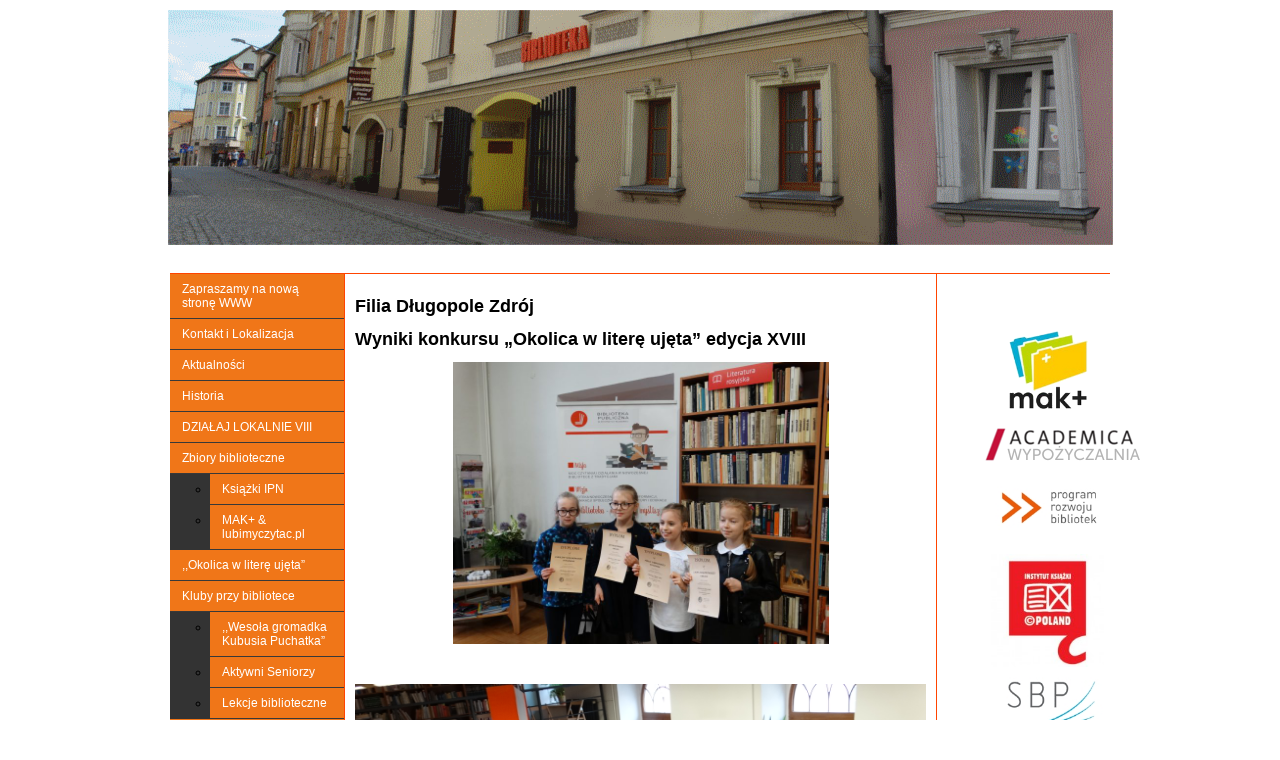

--- FILE ---
content_type: text/html; charset=UTF-8
request_url: http://biblioteka.bystrzyca.pl/category/filia-dlugopole-zdroj/
body_size: 13158
content:
<!DOCTYPE html PUBLIC "-//W3C//DTD XHTML 1.0 Transitional//EN"
		"http://www.w3.org/TR/xhtml1/DTD/xhtml1-transitional.dtd">
<html xmlns="http://www.w3.org/1999/xhtml" lang="pl-PL">
	<head>
		<title>Biblioteka Publiczna Miasta i Gminy Bystrzyca Kłodzka | Filia Długopole Zdrój</title>
		<meta http-equiv="content-type" content="text/html; charset=UTF-8" />
		<link rel="stylesheet" href="http://biblioteka.bystrzyca.pl/wp-content/themes/biblioteka/style.css">


<!-- MapPress Easy Google Maps Wersja:2.54.6 (http://www.mappresspro.com/mappress) -->
<script type='text/javascript'>mapp = window.mapp || {}; mapp.data = [];</script>
<link rel='dns-prefetch' href='//s.w.org' />
<link rel="alternate" type="application/rss+xml" title="Biblioteka Publiczna Miasta i Gminy Bystrzyca Kłodzka &raquo; Kanał z wpisami zaszufladkowanymi do kategorii Filia Długopole Zdrój" href="http://biblioteka.bystrzyca.pl/category/filia-dlugopole-zdroj/feed/" />
		<script type="text/javascript">
			window._wpemojiSettings = {"baseUrl":"https:\/\/s.w.org\/images\/core\/emoji\/12.0.0-1\/72x72\/","ext":".png","svgUrl":"https:\/\/s.w.org\/images\/core\/emoji\/12.0.0-1\/svg\/","svgExt":".svg","source":{"concatemoji":"http:\/\/biblioteka.bystrzyca.pl\/wp-includes\/js\/wp-emoji-release.min.js?ver=5.4.18"}};
			/*! This file is auto-generated */
			!function(e,a,t){var n,r,o,i=a.createElement("canvas"),p=i.getContext&&i.getContext("2d");function s(e,t){var a=String.fromCharCode;p.clearRect(0,0,i.width,i.height),p.fillText(a.apply(this,e),0,0);e=i.toDataURL();return p.clearRect(0,0,i.width,i.height),p.fillText(a.apply(this,t),0,0),e===i.toDataURL()}function c(e){var t=a.createElement("script");t.src=e,t.defer=t.type="text/javascript",a.getElementsByTagName("head")[0].appendChild(t)}for(o=Array("flag","emoji"),t.supports={everything:!0,everythingExceptFlag:!0},r=0;r<o.length;r++)t.supports[o[r]]=function(e){if(!p||!p.fillText)return!1;switch(p.textBaseline="top",p.font="600 32px Arial",e){case"flag":return s([127987,65039,8205,9895,65039],[127987,65039,8203,9895,65039])?!1:!s([55356,56826,55356,56819],[55356,56826,8203,55356,56819])&&!s([55356,57332,56128,56423,56128,56418,56128,56421,56128,56430,56128,56423,56128,56447],[55356,57332,8203,56128,56423,8203,56128,56418,8203,56128,56421,8203,56128,56430,8203,56128,56423,8203,56128,56447]);case"emoji":return!s([55357,56424,55356,57342,8205,55358,56605,8205,55357,56424,55356,57340],[55357,56424,55356,57342,8203,55358,56605,8203,55357,56424,55356,57340])}return!1}(o[r]),t.supports.everything=t.supports.everything&&t.supports[o[r]],"flag"!==o[r]&&(t.supports.everythingExceptFlag=t.supports.everythingExceptFlag&&t.supports[o[r]]);t.supports.everythingExceptFlag=t.supports.everythingExceptFlag&&!t.supports.flag,t.DOMReady=!1,t.readyCallback=function(){t.DOMReady=!0},t.supports.everything||(n=function(){t.readyCallback()},a.addEventListener?(a.addEventListener("DOMContentLoaded",n,!1),e.addEventListener("load",n,!1)):(e.attachEvent("onload",n),a.attachEvent("onreadystatechange",function(){"complete"===a.readyState&&t.readyCallback()})),(n=t.source||{}).concatemoji?c(n.concatemoji):n.wpemoji&&n.twemoji&&(c(n.twemoji),c(n.wpemoji)))}(window,document,window._wpemojiSettings);
		</script>
		<style type="text/css">
img.wp-smiley,
img.emoji {
	display: inline !important;
	border: none !important;
	box-shadow: none !important;
	height: 1em !important;
	width: 1em !important;
	margin: 0 .07em !important;
	vertical-align: -0.1em !important;
	background: none !important;
	padding: 0 !important;
}
</style>
	<link rel='stylesheet' id='wp-block-library-css'  href='http://biblioteka.bystrzyca.pl/wp-includes/css/dist/block-library/style.min.css?ver=5.4.18' type='text/css' media='all' />
<link rel='stylesheet' id='contact-form-7-css'  href='http://biblioteka.bystrzyca.pl/wp-content/plugins/contact-form-7/includes/css/styles.css?ver=5.1.7' type='text/css' media='all' />
<link rel='stylesheet' id='mappress-leaflet-css'  href='http://biblioteka.bystrzyca.pl/wp-content/plugins/mappress-google-maps-for-wordpress/css/leaflet/leaflet.css?ver=1.4.0' type='text/css' media='all' />
<link rel='stylesheet' id='mappress-css'  href='http://biblioteka.bystrzyca.pl/wp-content/plugins/mappress-google-maps-for-wordpress/css/mappress.css?ver=2.54.6' type='text/css' media='all' />
<link rel='stylesheet' id='wp-pagenavi-css'  href='http://biblioteka.bystrzyca.pl/wp-content/plugins/wp-pagenavi/pagenavi-css.css?ver=2.70' type='text/css' media='all' />
<link rel='stylesheet' id='wtcStyleSheets-css'  href='http://biblioteka.bystrzyca.pl/wp-content/plugins/traffic-counter-widget/wtc-styles.css?ver=5.4.18' type='text/css' media='all' />
<script type='text/javascript' src='http://biblioteka.bystrzyca.pl/wp-content/plugins/traffic-counter-widget/wp-wtc-ajax.js?ver=5.4.18'></script>
<script type='text/javascript' src='http://biblioteka.bystrzyca.pl/wp-includes/js/jquery/jquery.js?ver=1.12.4-wp'></script>
<script type='text/javascript' src='http://biblioteka.bystrzyca.pl/wp-includes/js/jquery/jquery-migrate.min.js?ver=1.4.1'></script>
<script type='text/javascript'>
/* <![CDATA[ */
var xyz_lbx_ajax_object = {"ajax_url":"http:\/\/biblioteka.bystrzyca.pl\/wp-admin\/admin-ajax.php","ispage":"0","ispost":"0","ishome":"0"};
/* ]]> */
</script>
<script type='text/javascript' src='http://biblioteka.bystrzyca.pl/wp-content/plugins/lightbox-pop/lbx_request.js?ver=5.4.18'></script>
<link rel='https://api.w.org/' href='http://biblioteka.bystrzyca.pl/wp-json/' />
<link rel="EditURI" type="application/rsd+xml" title="RSD" href="http://biblioteka.bystrzyca.pl/xmlrpc.php?rsd" />
<link rel="wlwmanifest" type="application/wlwmanifest+xml" href="http://biblioteka.bystrzyca.pl/wp-includes/wlwmanifest.xml" /> 
<meta name="generator" content="WordPress 5.4.18" />
<!-- FAVHERO FAVICON START --><!-- For iPad with high-resolution Retina display running iOS ≥ 7: --><link rel="apple-touch-icon-precomposed" sizes="152x152" href="http://biblioteka.bystrzyca.pl/wp-content/uploads/2017/10/favicon-152.png"><!-- Standard: --><link rel="icon" sizes="152x152" href="http://biblioteka.bystrzyca.pl/wp-content/uploads/2017/10/favicon-152.png"><meta name="msapplication-TileColor" content="#FFFFFF"><meta name="msapplication-TileImage" content="http://biblioteka.bystrzyca.pl/wp-content/uploads/2017/10/favicon-144.png"><!-- For iPad with high-resolution Retina display running iOS ≤ 6: --><link rel="apple-touch-icon-precomposed" sizes="144x144" href="http://biblioteka.bystrzyca.pl/wp-content/uploads/2017/10/favicon-144.png"><!-- For iPhone with high-resolution Retina display running iOS ≥ 7: --><link rel="apple-touch-icon-precomposed" sizes="120x120" href="http://biblioteka.bystrzyca.pl/wp-content/uploads/2017/10/favicon-120.png"><!-- For first- and second-generation iPad: --><link rel="apple-touch-icon-precomposed" sizes="72x72" href="http://biblioteka.bystrzyca.pl/wp-content/uploads/2017/10/favicon-72.png"><!-- For non-Retina iPhone, iPod Touch, and Android 2.1+ devices: --><link rel="apple-touch-icon-precomposed" href="http://biblioteka.bystrzyca.pl/wp-content/uploads/2017/10/favicon-57.png"><!-- FAVHERO FAVICON END -->
	<link rel="stylesheet" type="text/css" href="http://biblioteka.bystrzyca.pl/wp-content/plugins/jquery-vertical-mega-menu/css/dcverticalmegamenu.css" media="screen" /><!-- <meta name="NextGEN" version="3.3.5" /> -->
<style type="text/css" id="custom-background-css">
body.custom-background { background-color: #ffffff; background-image: url("http://biblioteka.bystrzyca.pl/wp-content/uploads/2014/11/tło-na-biblio.png"); background-position: left top; background-size: auto; background-repeat: repeat-y; background-attachment: scroll; }
</style>
	<link rel="icon" href="http://biblioteka.bystrzyca.pl/wp-content/uploads/2014/06/nowe-logo-ok-150x150.jpg" sizes="32x32" />
<link rel="icon" href="http://biblioteka.bystrzyca.pl/wp-content/uploads/2014/06/nowe-logo-ok-e1402048350528.jpg" sizes="192x192" />
<link rel="apple-touch-icon" href="http://biblioteka.bystrzyca.pl/wp-content/uploads/2014/06/nowe-logo-ok-e1402048350528.jpg" />
<meta name="msapplication-TileImage" content="http://biblioteka.bystrzyca.pl/wp-content/uploads/2014/06/nowe-logo-ok-e1402048350528.jpg" />

	<link rel='stylesheet' id='ngg_trigger_buttons-css'  href='http://biblioteka.bystrzyca.pl/wp-content/plugins/nextgen-gallery/products/photocrati_nextgen/modules/nextgen_gallery_display/static/trigger_buttons.css?ver=3.3.5' type='text/css' media='all' />
<link rel='stylesheet' id='shutter-0-css'  href='http://biblioteka.bystrzyca.pl/wp-content/plugins/nextgen-gallery/products/photocrati_nextgen/modules/lightbox/static/shutter/shutter.css?ver=3.3.5' type='text/css' media='all' />
<link rel='stylesheet' id='fontawesome_v4_shim_style-css'  href='https://use.fontawesome.com/releases/v5.3.1/css/v4-shims.css?ver=5.4.18' type='text/css' media='all' />
<link rel='stylesheet' id='fontawesome-css'  href='https://use.fontawesome.com/releases/v5.3.1/css/all.css?ver=5.4.18' type='text/css' media='all' />
<link rel='stylesheet' id='nextgen_basic_thumbnails_style-css'  href='http://biblioteka.bystrzyca.pl/wp-content/plugins/nextgen-gallery/products/photocrati_nextgen/modules/nextgen_basic_gallery/static/thumbnails/nextgen_basic_thumbnails.css?ver=3.3.5' type='text/css' media='all' />
<link rel='stylesheet' id='nextgen_pagination_style-css'  href='http://biblioteka.bystrzyca.pl/wp-content/plugins/nextgen-gallery/products/photocrati_nextgen/modules/nextgen_pagination/static/style.css?ver=3.3.5' type='text/css' media='all' />
<link rel='stylesheet' id='nextgen_widgets_style-css'  href='http://biblioteka.bystrzyca.pl/wp-content/plugins/nextgen-gallery/products/photocrati_nextgen/modules/widget/static/widgets.css?ver=3.3.5' type='text/css' media='all' />
<link rel='stylesheet' id='nggallery-css'  href='http://biblioteka.bystrzyca.pl/wp-content/ngg_styles/nggallery.css?ver=3.3.5' type='text/css' media='all' />
</head>
	<body>
		<div id="main">
			<div id="top">
				<img src="http://biblioteka.bystrzyca.pl/wp-content/uploads/2014/07/ost-oficj-gif-na-str-bibli-v3.0-28-07-2014.gif" height="235" width="945" alt="" />
			</div>

<br><center></center></br>

			<div id="content">
				<hr class="top" />
				<div id="leftsidebar">
			

					<div class="menu"><ul id="menu-menu-glowne" class="menu"><li id="menu-item-6519" class="menu-item menu-item-type-custom menu-item-object-custom menu-item-6519"><a href="https://bibliotekabystrzyca.pl/">Zapraszamy na nową stronę WWW</a></li>
<li id="menu-item-15" class="menu-item menu-item-type-post_type menu-item-object-page menu-item-home menu-item-15"><a href="http://biblioteka.bystrzyca.pl/dzialalnosc/">Kontakt i Lokalizacja</a></li>
<li id="menu-item-116" class="menu-item menu-item-type-taxonomy menu-item-object-category menu-item-116"><a href="http://biblioteka.bystrzyca.pl/category/aktualnosci/">Aktualności</a></li>
<li id="menu-item-435" class="menu-item menu-item-type-post_type menu-item-object-page menu-item-435"><a href="http://biblioteka.bystrzyca.pl/historia/">Historia</a></li>
<li id="menu-item-1851" class="menu-item menu-item-type-post_type menu-item-object-page menu-item-1851"><a href="http://biblioteka.bystrzyca.pl/dzialaj-lokalnie-viii/">DZIAŁAJ LOKALNIE VIII</a></li>
<li id="menu-item-23" class="menu-item menu-item-type-post_type menu-item-object-page menu-item-has-children menu-item-23"><a href="http://biblioteka.bystrzyca.pl/zbiory-biblioteczne/">Zbiory biblioteczne</a>
<ul class="sub-menu">
	<li id="menu-item-432" class="menu-item menu-item-type-taxonomy menu-item-object-category menu-item-432"><a href="http://biblioteka.bystrzyca.pl/category/ksiazki-ipn/">Książki IPN</a></li>
	<li id="menu-item-1876" class="menu-item menu-item-type-post_type menu-item-object-page menu-item-1876"><a href="http://biblioteka.bystrzyca.pl/mak-lubimyczytac-pl/">MAK+ &#038; lubimyczytac.pl</a></li>
</ul>
</li>
<li id="menu-item-83" class="menu-item menu-item-type-taxonomy menu-item-object-category menu-item-83"><a href="http://biblioteka.bystrzyca.pl/category/okolica-w-litere-ujeta/">,,Okolica w literę ujęta&#8221;</a></li>
<li id="menu-item-27" class="menu-item menu-item-type-post_type menu-item-object-page current_page_parent menu-item-has-children menu-item-27"><a href="http://biblioteka.bystrzyca.pl/kluby-przy-bibliotece/">Kluby przy bibliotece</a>
<ul class="sub-menu">
	<li id="menu-item-439" class="menu-item menu-item-type-taxonomy menu-item-object-category menu-item-439"><a href="http://biblioteka.bystrzyca.pl/category/wesola-gromadka-kubusia-puchatka/">,,Wesoła gromadka Kubusia Puchatka&#8221;</a></li>
	<li id="menu-item-446" class="menu-item menu-item-type-taxonomy menu-item-object-category menu-item-446"><a href="http://biblioteka.bystrzyca.pl/category/aktywni-seniorzy-czytelnicy/">Aktywni Seniorzy</a></li>
	<li id="menu-item-33" class="menu-item menu-item-type-post_type menu-item-object-page menu-item-33"><a href="http://biblioteka.bystrzyca.pl/lekcje-biblioteczne/">Lekcje biblioteczne</a></li>
</ul>
</li>
<li id="menu-item-41" class="menu-item menu-item-type-post_type menu-item-object-page menu-item-has-children menu-item-41"><a href="http://biblioteka.bystrzyca.pl/uslugi-introligatorskie/">Usługi Introligatorskie</a>
<ul class="sub-menu">
	<li id="menu-item-1141" class="menu-item menu-item-type-post_type menu-item-object-page menu-item-1141"><a href="http://biblioteka.bystrzyca.pl/inne-oferty/">Inne Oferty</a></li>
</ul>
</li>
<li id="menu-item-5852" class="menu-item menu-item-type-post_type menu-item-object-page menu-item-privacy-policy menu-item-has-children menu-item-5852"><a href="http://biblioteka.bystrzyca.pl/polityka-prywatnosci/">Polityka prywatności</a>
<ul class="sub-menu">
	<li id="menu-item-6072" class="menu-item menu-item-type-post_type menu-item-object-page menu-item-6072"><a href="http://biblioteka.bystrzyca.pl/rodo/">RODO – IOD</a></li>
</ul>
</li>
<li id="menu-item-6380" class="menu-item menu-item-type-post_type menu-item-object-page menu-item-6380"><a href="http://biblioteka.bystrzyca.pl/galerie-zdjec/">Galerie zdjęć</a></li>
<li id="menu-item-60" class="menu-item menu-item-type-post_type menu-item-object-page menu-item-60"><a href="http://biblioteka.bystrzyca.pl/linki/">Linki</a></li>
<li id="menu-item-843" class="menu-item menu-item-type-post_type menu-item-object-page menu-item-843"><a href="http://biblioteka.bystrzyca.pl/napisz-do-nas/">Napisz do bibliotekarza</a></li>
</ul></div>					

								
				<div id="widget-primary">
					<ul class="widget">
						<li id="search-2" class="widget-container widget_search"><h3 class="widget-title">Wyszukiwarka</h3><form role="search" method="get" id="searchform" class="searchform" action="http://biblioteka.bystrzyca.pl/">
				<div>
					<label class="screen-reader-text" for="s">Szukaj:</label>
					<input type="text" value="" name="s" id="s" />
					<input type="submit" id="searchsubmit" value="Szukaj" />
				</div>
			</form></li><li id="wysiwyg_widgets_widget-2" class="widget-container widget_wysiwyg_widgets_widget"><!-- Widget by WYSIWYG Widgets v2.3.8 - https://wordpress.org/plugins/wysiwyg-widgets/ --><h3 class="widget-title"></h3><p>&nbsp;</p>
<table border="0">
<tbody>
<tr>
<td><a href="https://bibliotekabystrzyca.pl/bip/"><img class="aligncenter wp-image-7 size-full" src="http://biblioteka.bystrzyca.pl/wp-content/uploads/2013/07/bip.gif" alt="BIP" width="67" height="39" /></a></td>
<td>Biuletyn Informacji Publicznej</td>
</tr>
</tbody>
</table>
<p><a title="mak" href="http://szukamksiążki.pl/SzukamKsiazki/katalog/index.html?selectedAuth=75" target="_blank"><img class="wp-image-1651 aligncenter" src="http://biblioteka.bystrzyca.pl/wp-content/uploads/2013/07/mak.png" alt="" width="126" height="126" /></a><a href="http://biblioteka.bystrzyca.pl/?s=academica" target="_blank"><img class="aligncenter wp-image-5728 " src="http://biblioteka.bystrzyca.pl/wp-content/uploads/2013/07/logo_libclient.png" alt="logo_libclient" width="114" height="25" /></a></p>
<p><a title="facebook" href="https://www.facebook.com/biblioteka.bystrzyca?fref=ts"><img class="wp-image-684 aligncenter" src="http://biblioteka.bystrzyca.pl/wp-content/uploads/2013/11/facebook-logo-300x112.jpg" alt="facebook logo" width="105" height="39" /></a></p>
<p><a href="https://www.legimi.pl/dbpw/"><img class="aligncenter wp-image-6471" src="http://biblioteka.bystrzyca.pl/wp-content/uploads/2013/07/logo_bg_32x32.png" alt="logo_bg_32x32" width="52" height="52" /></a></p>
<p>&nbsp;</p>
<!-- / WYSIWYG Widgets --></li>        <li id="visits_counter_widget" class="widget-container vc_initWidget">            <h3 class="widget-title">Od 01.01.2014 r.  (2014 r. - 12550, 2015 r. - 13650):</h3>            Aktualnie online: 0<br />Dzisiaj: 13<br />W tym tygodniu: 13<br />W sumie: 281383        </li>    <li id="popularpostswidget-2" class="widget-container PopularPostsWidget"><h3 class="widget-title">Najczęściej odwiedzane:</h3><ul>
<li><a href="http://biblioteka.bystrzyca.pl/galerie-zdjec/">Galerie zdjęć</a> (556342 Views)</li>
<li><a href="http://biblioteka.bystrzyca.pl/spotkanie-z-p-elzbieta-bednarczyk-21-11-2017-r-fotorelacja/">Spotkanie z p. Elżbietą Bednarczyk 21.11.2017 r.-fotorelacja</a> (146190 Views)</li>
<li><a href="http://biblioteka.bystrzyca.pl/spotkanie-autorskie-fotorelacja/">Spotkanie autorskie z TANYĄ VALKO &#8211; fotorelacja</a> (111798 Views)</li>
<li><a href="http://biblioteka.bystrzyca.pl/skazani-na-czytanie-po-spotkaniu-fotorelacja/">Skazani na czytanie po spotkaniu &#8211; fotorelacja</a> (85543 Views)</li>
<li><a href="http://biblioteka.bystrzyca.pl/o-finansach-w-bibliotece-iv-edycja-fotorelacja-2/">O finansach w bibliotece &#8211; IV edycja &#8211; fotorelacja</a> (72959 Views)</li>
</ul>
</li>					</ul>
				</div>
				

								
				</div>
				<div id="center">
					<h1 id="title">  Filia Długopole Zdrój</h1>										<h1>Wyniki konkursu  „Okolica w literę ujęta” edycja XVIII</h1>
					<p><a href="http://biblioteka.bystrzyca.pl/wp-content/uploads/2019/05/DSC04693.jpg"><img class="wp-image-6276 aligncenter" src="http://biblioteka.bystrzyca.pl/wp-content/uploads/2019/05/DSC04693-1024x768.jpg" alt="DSC04693" width="376" height="282" srcset="http://biblioteka.bystrzyca.pl/wp-content/uploads/2019/05/DSC04693-1024x768.jpg 1024w, http://biblioteka.bystrzyca.pl/wp-content/uploads/2019/05/DSC04693-300x225.jpg 300w, http://biblioteka.bystrzyca.pl/wp-content/uploads/2019/05/DSC04693-768x576.jpg 768w" sizes="(max-width: 376px) 100vw, 376px" /></a></p>
<p style="text-align: center;">
<div class="ngg-galleryoverview">

	<div class="pic"><img title="DSC04624" alt="DSC04624" src="http://biblioteka.bystrzyca.pl/wp-contentgalleryokolica2019/DSC04624.JPG" /></div>
	
	<ul class="ngg-gallery-list">
	
		<!-- PREV LINK -->	
				
		<!-- Thumbnail list -->
				 
		
		<li id="ngg-image-1966" class="ngg-thumbnail-list selected" >
			<a href="http://biblioteka.bystrzyca.pl/wyniki-konkursu-okolica-w-litere-ujeta-edycja-xviii/nggallery/image/dsc04624" title=" " >
				<img title="DSC04624" alt="DSC04624" src="http://biblioteka.bystrzyca.pl/wp-contentgalleryokolica2019/thumbs/thumbs_DSC04624.JPG" width='100' height='75' />
			</a>
		</li>

	 			 
		
		<li id="ngg-image-1967" class="ngg-thumbnail-list " >
			<a href="http://biblioteka.bystrzyca.pl/wyniki-konkursu-okolica-w-litere-ujeta-edycja-xviii/nggallery/image/dsc04664" title=" " >
				<img title="DSC04664" alt="DSC04664" src="http://biblioteka.bystrzyca.pl/wp-contentgalleryokolica2019/thumbs/thumbs_DSC04664.JPG" width='100' height='75' />
			</a>
		</li>

	 			 
		
		<li id="ngg-image-1968" class="ngg-thumbnail-list " >
			<a href="http://biblioteka.bystrzyca.pl/wyniki-konkursu-okolica-w-litere-ujeta-edycja-xviii/nggallery/image/dsc04687" title=" " >
				<img title="DSC04687" alt="DSC04687" src="http://biblioteka.bystrzyca.pl/wp-contentgalleryokolica2019/thumbs/thumbs_DSC04687.JPG" width='100' height='75' />
			</a>
		</li>

	 			 
		
		<li id="ngg-image-1969" class="ngg-thumbnail-list " >
			<a href="http://biblioteka.bystrzyca.pl/wyniki-konkursu-okolica-w-litere-ujeta-edycja-xviii/nggallery/image/dsc04693" title=" " >
				<img title="DSC04693" alt="DSC04693" src="http://biblioteka.bystrzyca.pl/wp-contentgalleryokolica2019/thumbs/thumbs_DSC04693.JPG" width='100' height='75' />
			</a>
		</li>

	 			 
		
		<li id="ngg-image-1970" class="ngg-thumbnail-list " >
			<a href="http://biblioteka.bystrzyca.pl/wyniki-konkursu-okolica-w-litere-ujeta-edycja-xviii/nggallery/image/dsc04706" title=" " >
				<img title="DSC04706" alt="DSC04706" src="http://biblioteka.bystrzyca.pl/wp-contentgalleryokolica2019/thumbs/thumbs_DSC04706.JPG" width='100' height='75' />
			</a>
		</li>

	 		 	
	 	<!-- NEXT LINK -->
			 	
	</ul>
 	
</div>

</p>
<p align="CENTER"><span style="font-size: xx-large;">Wyniki konkursu „Okolica w literę ujęta”</span></p>
<p align="CENTER"><span style="font-size: xx-large;">Edycja XVIII</span></p>
<p style="text-align: center;"> <a href="http://biblioteka.bystrzyca.pl/wyniki-konkursu-okolica-w-litere-ujeta-edycja-xviii/#more-6275" class="more-link"><span aria-label="Czytaj dalej Wyniki konkursu  „Okolica w literę ujęta” edycja XVIII">(więcej&hellip;)</span></a></p>
					<h4>Opublikowano 16.05.2019 12:17</h4>
					<hr class="post" />
										<h1>&#8222;Okolica w literę ujęta&#8221; &#8211; XVIII edycja</h1>
					<p align="CENTER"><span style="font-family: Arial, sans-serif;"><span style="font-size: large;">Szanowni Państwo</span></span></p>
<p align="CENTER"><span style="font-family: Arial, sans-serif;"><span style="font-size: large;">Serdecznie zapraszamy dzieci i młodzież wraz z opiekunami </span></span></p>
<p align="CENTER"><span style="font-family: Arial, sans-serif;"><span style="font-size: large;">z czterech Gmin Masywu Śnieżnika do udziału w XVIII edycji konkursu</span></span></p>
<p align="CENTER"><span style="font-family: Arial, sans-serif;"><span style="font-size: large;">literackiego i artystycznego </span></span></p>
<p align="CENTER"><span style="font-family: Arial, sans-serif;"><span style="font-size: xx-large;">OKOLICA W LITERĘ UJĘTA</span></span></p>
<p align="CENTER"><span style="font-family: Arial, sans-serif;"><span style="font-size: large;">motyw przewodni</span></span></p>
<p align="CENTER"><strong><span style="font-family: Arial, sans-serif;"><span style="font-size: x-large;">700 lat miasta Bystrzyca Kłodzka</span></span></strong></p>
<p align="CENTER"><span style="font-family: Arial, sans-serif;"><span style="font-size: large;">W załączeniu regulamin konkursowy.</span></span></p>
<hr />
<p style="text-align: left;" align="CENTER">Regulamin konkursowy: <a href="http://biblioteka.bystrzyca.pl/okolica-w-litere-ujeta-xviii-edycja/#more-6124" class="more-link"><span aria-label="Czytaj dalej &#8222;Okolica w literę ujęta&#8221; &#8211; XVIII edycja">(więcej&hellip;)</span></a></p>
					<h4>Opublikowano 04.03.2019 20:00</h4>
					<hr class="post" />
										<h1>UWAGA! Zmiany godzin otwarcia filii od września 2018 r.</h1>
					<p>Prosimy o sprawdzenie aktualnych godzin otwarcia.</p>
<p>Zmiany godzin w Długopolu Zdroju oraz w Starej Łomnicy!</p>
					<h4>Opublikowano 03.09.2018 09:44</h4>
					<hr class="post" />
										<h1>&#8222;Okolica w literę ujęta&#8221; XVII edycja &#8211; wyniki</h1>
					<p align="CENTER"><span style="font-size: 18pt;">Wyniki konkursu „Okolica w literę ujęta”</span></p>
<p align="CENTER"> <a href="http://biblioteka.bystrzyca.pl/okolica-w-litere-ujeta-xvii-edycja-wyniki/#more-5814" class="more-link"><span aria-label="Czytaj dalej &#8222;Okolica w literę ujęta&#8221; XVII edycja &#8211; wyniki">(więcej&hellip;)</span></a></p>
					<h4>Opublikowano 11.05.2018 14:01</h4>
					<hr class="post" />
										<h1>OKOLICA W LITERĘ UJĘTA edycja XVII</h1>
					<p><a href="http://biblioteka.bystrzyca.pl/wp-content/uploads/2018/03/pismo-okolica370.jpg"><img class="wp-image-5749 aligncenter" src="http://biblioteka.bystrzyca.pl/wp-content/uploads/2018/03/pismo-okolica370-720x1024.jpg" alt="pismo okolica370" width="529" height="752" srcset="http://biblioteka.bystrzyca.pl/wp-content/uploads/2018/03/pismo-okolica370-720x1024.jpg 720w, http://biblioteka.bystrzyca.pl/wp-content/uploads/2018/03/pismo-okolica370-211x300.jpg 211w, http://biblioteka.bystrzyca.pl/wp-content/uploads/2018/03/pismo-okolica370-768x1092.jpg 768w, http://biblioteka.bystrzyca.pl/wp-content/uploads/2018/03/pismo-okolica370.jpg 1210w" sizes="(max-width: 529px) 100vw, 529px" /></a></p>
<p>Regulamin konkursu: <a href="http://biblioteka.bystrzyca.pl/okolica/#more-5731" class="more-link"><span aria-label="Czytaj dalej OKOLICA W LITERĘ UJĘTA edycja XVII">(więcej&hellip;)</span></a></p>
					<h4>Opublikowano 02.03.2018 15:17</h4>
					<hr class="post" />
										<h1>Wystawa origami modułowego &#8211; fotorelacja z filii Długopole Zdrój</h1>
					<p>Zapraszamy na wystawę origami modułowego do naszej filii w Długopolu Zdroju.</p>
<p>Prace są wykonane ręcznie przez panią Elżbietę Ordys.</p>
<p style="text-align: center;">
<div class="ngg-galleryoverview">

	<div class="pic"><img title="WP_20170407_16_01_01_Pro" alt="WP_20170407_16_01_01_Pro" src="http://biblioteka.bystrzyca.pl/wp-contentgallery20170405-wystawa/WP_20170407_16_01_01_Pro.jpg" /></div>
	
	<ul class="ngg-gallery-list">
	
		<!-- PREV LINK -->	
				
		<!-- Thumbnail list -->
				 
		
		<li id="ngg-image-1131" class="ngg-thumbnail-list selected" >
			<a href="http://biblioteka.bystrzyca.pl/wystawa-origami-modulowego-fotorelacja-z-filii-dlugopole-zdroj/nggallery/image/wp_20170407_16_01_01_pro" title=" " >
				<img title="WP_20170407_16_01_01_Pro" alt="WP_20170407_16_01_01_Pro" src="http://biblioteka.bystrzyca.pl/wp-contentgallery20170405-wystawa/thumbs/thumbs_WP_20170407_16_01_01_Pro.jpg" width='100' height='75' />
			</a>
		</li>

	 			 
		
		<li id="ngg-image-1132" class="ngg-thumbnail-list " >
			<a href="http://biblioteka.bystrzyca.pl/wystawa-origami-modulowego-fotorelacja-z-filii-dlugopole-zdroj/nggallery/image/wp_20170407_16_02_34_pro" title=" " >
				<img title="WP_20170407_16_02_34_Pro" alt="WP_20170407_16_02_34_Pro" src="http://biblioteka.bystrzyca.pl/wp-contentgallery20170405-wystawa/thumbs/thumbs_WP_20170407_16_02_34_Pro.jpg" width='100' height='75' />
			</a>
		</li>

	 			 
		
		<li id="ngg-image-1133" class="ngg-thumbnail-list " >
			<a href="http://biblioteka.bystrzyca.pl/wystawa-origami-modulowego-fotorelacja-z-filii-dlugopole-zdroj/nggallery/image/wp_20170407_16_02_53_pro" title=" " >
				<img title="WP_20170407_16_02_53_Pro" alt="WP_20170407_16_02_53_Pro" src="http://biblioteka.bystrzyca.pl/wp-contentgallery20170405-wystawa/thumbs/thumbs_WP_20170407_16_02_53_Pro.jpg" width='100' height='75' />
			</a>
		</li>

	 			 
		
		<li id="ngg-image-1134" class="ngg-thumbnail-list " >
			<a href="http://biblioteka.bystrzyca.pl/wystawa-origami-modulowego-fotorelacja-z-filii-dlugopole-zdroj/nggallery/image/wp_20170407_16_03_37_pro" title=" " >
				<img title="WP_20170407_16_03_37_Pro" alt="WP_20170407_16_03_37_Pro" src="http://biblioteka.bystrzyca.pl/wp-contentgallery20170405-wystawa/thumbs/thumbs_WP_20170407_16_03_37_Pro.jpg" width='100' height='75' />
			</a>
		</li>

	 			 
		
		<li id="ngg-image-1135" class="ngg-thumbnail-list " >
			<a href="http://biblioteka.bystrzyca.pl/wystawa-origami-modulowego-fotorelacja-z-filii-dlugopole-zdroj/nggallery/image/wp_20170407_16_03_48_pro" title=" " >
				<img title="WP_20170407_16_03_48_Pro" alt="WP_20170407_16_03_48_Pro" src="http://biblioteka.bystrzyca.pl/wp-contentgallery20170405-wystawa/thumbs/thumbs_WP_20170407_16_03_48_Pro.jpg" width='100' height='75' />
			</a>
		</li>

	 			 
		
		<li id="ngg-image-1136" class="ngg-thumbnail-list " >
			<a href="http://biblioteka.bystrzyca.pl/wystawa-origami-modulowego-fotorelacja-z-filii-dlugopole-zdroj/nggallery/image/wp_20170407_16_04_00_pro" title=" " >
				<img title="WP_20170407_16_04_00_Pro" alt="WP_20170407_16_04_00_Pro" src="http://biblioteka.bystrzyca.pl/wp-contentgallery20170405-wystawa/thumbs/thumbs_WP_20170407_16_04_00_Pro.jpg" width='100' height='75' />
			</a>
		</li>

	 			 
		
		<li id="ngg-image-1137" class="ngg-thumbnail-list " >
			<a href="http://biblioteka.bystrzyca.pl/wystawa-origami-modulowego-fotorelacja-z-filii-dlugopole-zdroj/nggallery/image/wp_20170407_16_04_28_pro" title=" " >
				<img title="WP_20170407_16_04_28_Pro" alt="WP_20170407_16_04_28_Pro" src="http://biblioteka.bystrzyca.pl/wp-contentgallery20170405-wystawa/thumbs/thumbs_WP_20170407_16_04_28_Pro.jpg" width='100' height='75' />
			</a>
		</li>

	 			 
		
		<li id="ngg-image-1138" class="ngg-thumbnail-list " >
			<a href="http://biblioteka.bystrzyca.pl/wystawa-origami-modulowego-fotorelacja-z-filii-dlugopole-zdroj/nggallery/image/wp_20170407_16_04_45_pro" title=" " >
				<img title="WP_20170407_16_04_45_Pro" alt="WP_20170407_16_04_45_Pro" src="http://biblioteka.bystrzyca.pl/wp-contentgallery20170405-wystawa/thumbs/thumbs_WP_20170407_16_04_45_Pro.jpg" width='100' height='75' />
			</a>
		</li>

	 			 
		
		<li id="ngg-image-1139" class="ngg-thumbnail-list " >
			<a href="http://biblioteka.bystrzyca.pl/wystawa-origami-modulowego-fotorelacja-z-filii-dlugopole-zdroj/nggallery/image/wp_20170407_16_05_04_pro" title=" " >
				<img title="WP_20170407_16_05_04_Pro" alt="WP_20170407_16_05_04_Pro" src="http://biblioteka.bystrzyca.pl/wp-contentgallery20170405-wystawa/thumbs/thumbs_WP_20170407_16_05_04_Pro.jpg" width='100' height='75' />
			</a>
		</li>

	 			 
		
		<li id="ngg-image-1140" class="ngg-thumbnail-list " >
			<a href="http://biblioteka.bystrzyca.pl/wystawa-origami-modulowego-fotorelacja-z-filii-dlugopole-zdroj/nggallery/image/wp_20170407_16_05_21_pro" title=" " >
				<img title="WP_20170407_16_05_21_Pro" alt="WP_20170407_16_05_21_Pro" src="http://biblioteka.bystrzyca.pl/wp-contentgallery20170405-wystawa/thumbs/thumbs_WP_20170407_16_05_21_Pro.jpg" width='100' height='75' />
			</a>
		</li>

	 			 
		
		<li id="ngg-image-1141" class="ngg-thumbnail-list " >
			<a href="http://biblioteka.bystrzyca.pl/wystawa-origami-modulowego-fotorelacja-z-filii-dlugopole-zdroj/nggallery/image/wp_20170407_16_06_01_pro" title=" " >
				<img title="WP_20170407_16_06_01_Pro" alt="WP_20170407_16_06_01_Pro" src="http://biblioteka.bystrzyca.pl/wp-contentgallery20170405-wystawa/thumbs/thumbs_WP_20170407_16_06_01_Pro.jpg" width='100' height='75' />
			</a>
		</li>

	 			 
		
		<li id="ngg-image-1142" class="ngg-thumbnail-list " >
			<a href="http://biblioteka.bystrzyca.pl/wystawa-origami-modulowego-fotorelacja-z-filii-dlugopole-zdroj/nggallery/image/wp_20170407_16_06_43_pro" title=" " >
				<img title="WP_20170407_16_06_43_Pro" alt="WP_20170407_16_06_43_Pro" src="http://biblioteka.bystrzyca.pl/wp-contentgallery20170405-wystawa/thumbs/thumbs_WP_20170407_16_06_43_Pro.jpg" width='100' height='75' />
			</a>
		</li>

	 			 
		
		<li id="ngg-image-1143" class="ngg-thumbnail-list " >
			<a href="http://biblioteka.bystrzyca.pl/wystawa-origami-modulowego-fotorelacja-z-filii-dlugopole-zdroj/nggallery/image/wp_20170407_16_07_09_pro" title=" " >
				<img title="WP_20170407_16_07_09_Pro" alt="WP_20170407_16_07_09_Pro" src="http://biblioteka.bystrzyca.pl/wp-contentgallery20170405-wystawa/thumbs/thumbs_WP_20170407_16_07_09_Pro.jpg" width='100' height='75' />
			</a>
		</li>

	 			 
		
		<li id="ngg-image-1144" class="ngg-thumbnail-list " >
			<a href="http://biblioteka.bystrzyca.pl/wystawa-origami-modulowego-fotorelacja-z-filii-dlugopole-zdroj/nggallery/image/wp_20170407_16_07_20_pro" title=" " >
				<img title="WP_20170407_16_07_20_Pro" alt="WP_20170407_16_07_20_Pro" src="http://biblioteka.bystrzyca.pl/wp-contentgallery20170405-wystawa/thumbs/thumbs_WP_20170407_16_07_20_Pro.jpg" width='100' height='75' />
			</a>
		</li>

	 			 
		
		<li id="ngg-image-1145" class="ngg-thumbnail-list " >
			<a href="http://biblioteka.bystrzyca.pl/wystawa-origami-modulowego-fotorelacja-z-filii-dlugopole-zdroj/nggallery/image/wp_20170407_16_08_05_pro" title=" " >
				<img title="WP_20170407_16_08_05_Pro" alt="WP_20170407_16_08_05_Pro" src="http://biblioteka.bystrzyca.pl/wp-contentgallery20170405-wystawa/thumbs/thumbs_WP_20170407_16_08_05_Pro.jpg" width='100' height='75' />
			</a>
		</li>

	 			 
		
		<li id="ngg-image-1146" class="ngg-thumbnail-list " >
			<a href="http://biblioteka.bystrzyca.pl/wystawa-origami-modulowego-fotorelacja-z-filii-dlugopole-zdroj/nggallery/image/wp_20170407_16_16_33_pro" title=" " >
				<img title="WP_20170407_16_16_33_Pro" alt="WP_20170407_16_16_33_Pro" src="http://biblioteka.bystrzyca.pl/wp-contentgallery20170405-wystawa/thumbs/thumbs_WP_20170407_16_16_33_Pro.jpg" width='100' height='75' />
			</a>
		</li>

	 			 
		
		<li id="ngg-image-1147" class="ngg-thumbnail-list " >
			<a href="http://biblioteka.bystrzyca.pl/wystawa-origami-modulowego-fotorelacja-z-filii-dlugopole-zdroj/nggallery/image/wp_20170407_16_17_04_pro" title=" " >
				<img title="WP_20170407_16_17_04_Pro" alt="WP_20170407_16_17_04_Pro" src="http://biblioteka.bystrzyca.pl/wp-contentgallery20170405-wystawa/thumbs/thumbs_WP_20170407_16_17_04_Pro.jpg" width='100' height='75' />
			</a>
		</li>

	 		 	
	 	<!-- NEXT LINK -->
			 	
	</ul>
 	
</div>

</p>
					<h4>Opublikowano 04.04.2017 01:01</h4>
					<hr class="post" />
										<h1>&#8222;Okolica w literę ujęta&#8221; &#8211; wyniki konkursu</h1>
					<p>Wyniki konkursu „Okolica w literę ujęta”<br />
Edycja XV jubileuszowa<br />
Motyw przewodni – patron miasta Bystrzyca Kłodzka – Św. Florian<br />
Wpłynęło prawie 100 prac w poszczególnych kategoriach literackich, artystycznych i wiekowych ze szkół 4 Gmin Masywu Śnieżnika</p>
<p>PRAC LITERACKICH 50<br />
POZOSTAŁE: PLASTYCZNE I FOTOGRAFICZNE,<br />
1 film-prezentacja</p>
<p>SPONSORZY</p>
<p>Powiat Kłodzki, Gmina Bystrzyca Kłodzka, Kram z kolorami (A.M. Porzyńscy), Fiscom (A. Gliński), Muzeum Filumenistyczne, Sklep „Zygfryd”, Restauracja Ekspansja, Hotel Abis, Restauracja La Salle, FHU Niebał, FW Kord Dariusz Pietrzak, ZWIK Bystrzyca Kł., Foto Fuji Scelina, Nadleśnictwo Bystrzyca Kłodzka</p>
<p>Kategoria Literacka</p>
<p>LICEUM, Szkoły Ponadgimnazjalne</p>
<p>Wyróżnienia:</p>
<p>Sałdacz Natalia &#8211; opowiadanie<br />
Lampasiak Marta &#8211; wiersz</p>
<p>GIMNAZJUM</p>
<p>Wiersz</p>
<p>Wyróżnienie: Oliwia Pietruch</p>
<p>3. Karmelita Jakub &#8211; Bystrzyca Kłodzka<br />
2. Grajnert Małgorzata – Domaszków<br />
1. Bednarz Filip – Lądek Zdrój</p>
<p>Opowiadanie lub opis</p>
<p>Wyróżnienie: Kępińska Aleksandra – Bystrzyca Kłodzka</p>
<p>3. Krawczyk Gabriela – Bystrzyca Kłodzka<br />
2. Śrutwa Dominika – Bystrzyca Kłodzka<br />
1. Jadwisieńczak Weronika – Wilkanów</p>
<p>Klasa IV – VI SZKOŁA PODSTAWOWA</p>
<p>Opowiadania – opis</p>
<p>Wyróżnienie:</p>
<p>Franaszczyk Julia – Bystrzyca Kłodzka<br />
Szymanowicz Anna – Trzebieszowice<br />
3. Gozdek Aneta – Gorzanów<br />
2. Pawłowska Julia – Bystrzyca Kłodzka<br />
1. Traczuk Konrad – Trzebieszowice</p>
<p>Wiersz</p>
<p>Wyróżnienia:</p>
<p>Kowalska Zuzanna<br />
Kubasik Szymon – Długopole Zdrój</p>
<p>Klasa I &#8211; III SZKOŁA PODSTAWOWA</p>
<p>Opowiadanie lub opis</p>
<p>Wyróżnienie:</p>
<p>Kloc Bartosz – Gorzanów kl. II<br />
Praca zbiorowa kl. II z SP Stronie Śląskie</p>
<p>Wiersz</p>
<p>Wyróżnienie:</p>
<p>Jesiołowska Milena – Stronie Śląskie</p>
<p>Kategoria: Film</p>
<p>GIMNAZJUM</p>
<p>Wyróżnienie: Piotr Mrożek oraz Marcin Wdowiak – Bystrzyca Kłodzka</p>
<p>Kategoria: prace plastyczne, artystyczne</p>
<p>LICEUM</p>
<p>wyróżnienie: Ferenc Aleksandra – Bystrzyca Kłodzka</p>
<p>GIMNAZJUM</p>
<p>2. Oskar Szwaja – Wilkanów kl. III<br />
1. Proskórniak Nicoll – Gorzanów kl. III</p>
<p>Klasa IV – VI SZKOŁA PODSTAWOWA</p>
<p>3. Dydyna Martyna – Wilkanów<br />
2. Diana Serafinowicz – Domaszków<br />
1. Jan Kulczycki – Wilkanów</p>
<p>Klasa I &#8211; III SZKOŁA PODSTAWOWA</p>
<p>2. Podgórna Wiktoria &#8211; Pławnica<br />
1. Grześków Wiktoria i Dubik Wiktoria &#8211; Pławnica</p>
<p>Kategoria: Fotografia</p>
<p>Wyróżnienie:</p>
<p>Mateusz Smoleń &#8211; Gorzanów<br />
Wiktoria Przewłocka &#8211; Gorzanów</p>
<p>3. Mateusz Mucha – Wilkanów kl. I<br />
2. Pietras Klaudia &#8211; Wilkanów kl. II<br />
1. Magdalena Szczotka – Pławnica kl. VI</p>
<p><strong> </strong></p>
					<h4>Opublikowano 30.04.2016 10:35</h4>
					<hr class="post" />
										<h1>Konsultacje w Bibliotece</h1>
					<p style="text-align: justify;"><span style="font-size: 12pt;">Serdecznie zapraszamy Państwa na spotkanie konsultacyjne dotyczące tworzonej Lokalnej Strategii Rozwoju w obszarze funkcjonowania Lokalnej Grupy Działania Kłodzka Wstęga Sudetów z siedzibą w Lądku Zdrój.</span></p>
<p><span style="font-size: 12pt;">Miejsce spotkania:    Biblioteka Publiczna Miasta i Gminy w Bystrzycy Kłodzkiej</span><br />
<span style="font-size: 12pt;"> Czas trwania:             ok. 4-5h</span><br />
<span style="font-size: 12pt;"> Start:                           godz. 13:00<span class="text_exposed_show"><br />
termin:                         4 września 2015<br />
temat:                          grupa reprezentująca młodzież</span></span></p>
<div class="text_exposed_show">
<p style="text-align: justify;">W następnym kroku planujemy zaprosić wszystkich uczestników pierwszego spotkania na forum lokalne,<br />
które planowane jest na 11 września w BPMiG w Bystrzycy Kłodzkiej.<br />
Podczas tego spotkania otrzymacie Państwo informacje nt wyników badania regionu.<br />
Więcej info na:  <a title="Strona konsultacji" href="http://konsultacje.kws-lgd.pl/" target="_blank" rel="nofollow noopener noreferrer">http://konsultacje.kws-lgd.pl/</a></p>
</div>
					<h4>Opublikowano 31.08.2015 12:26</h4>
					<hr class="post" />
									
	
				</div>
				<div id="rightsidebar">
										
					<div id="widget-secondary">
						<ul class="widget">
							<li id="wysiwyg_widgets_widget-3" class="widget-container widget_wysiwyg_widgets_widget"><!-- Widget by WYSIWYG Widgets v2.3.8 - https://wordpress.org/plugins/wysiwyg-widgets/ --><h3 class="widget-title"></h3><p><a href="http://www.makplus.pl/"><img class="wp-image-1651 aligncenter" src="http://biblioteka.bystrzyca.pl/wp-content/uploads/2013/07/mak.png" alt="" width="113" height="113" /></a><a href="https://academica.edu.pl/" target="_blank"><img class="aligncenter wp-image-5728 size-full" src="http://biblioteka.bystrzyca.pl/wp-content/uploads/2013/07/logo_libclient.png" alt="logo_libclient" width="155" height="34" /></a><br />
<a href="http://www.biblioteki.org/"><img class="wp-image-1657 aligncenter" src="http://biblioteka.bystrzyca.pl/wp-content/uploads/2013/07/prb1.jpg" alt="" width="128" height="64" /></a><br />
<a href="http://instytutksiazki.pl"><img class="wp-image-2716 aligncenter" src="http://biblioteka.bystrzyca.pl/wp-content/uploads/2013/07/instytutksiazki_logo-150x150.jpg" alt="instytutksiazki_logo" width="113" height="113" /></a><a href="http://www.sbp.pl/"><img class="size-full wp-image-13 aligncenter" src="http://biblioteka.bystrzyca.pl/wp-content/uploads/2013/07/sbp.jpg" alt="SBP" width="127" height="127" /></a><br />
<a title="mkidn" href="http://www.mkidn.gov.pl/"><img class="wp-image-1658 aligncenter" src="http://biblioteka.bystrzyca.pl/wp-content/uploads/2013/07/mkidn_01_cmyk-300x180.png" alt="" width="135" height="81" /></a><br />
<a href="https://www.pitax.pl/"><img class="wp-image-3363 aligncenter" src="http://biblioteka.bystrzyca.pl/wp-content/uploads/2013/07/pitax.png" alt="pitax" width="119" height="39" /></a><br />
<a href="http://www.legimi.pl"><img class="aligncenter wp-image-6472 size-full" src="http://biblioteka.bystrzyca.pl/wp-content/uploads/2013/07/logo_green.png" alt="logo_green" width="178" height="66" /></a><br />
<a href="http://zielonegry.crs.org.pl/pl/"><img class="wp-image-2357 aligncenter" src="http://biblioteka.bystrzyca.pl/wp-content/uploads/2013/07/logo_zielonegryJPG-01-150x150.jpg" alt="logo_zielonegryJPG-01" width="103" height="103" /></a><br />
<a href="http://funenglish.pl/"><img class="wp-image-1655 aligncenter" src="http://biblioteka.bystrzyca.pl/wp-content/uploads/2013/07/funenglish2.png" alt="" width="133" height="94" /></a><a href="http://wydawnictwopoligraf.pl/"><img class="aligncenter wp-image-5858 size-full" src="http://biblioteka.bystrzyca.pl/wp-content/uploads/2013/07/logo.png" alt="logo" width="214" height="109" /></a></p>
<!-- / WYSIWYG Widgets --></li><li id="widget_sp_image-3" class="widget-container widget_sp_image"><a href="http://latarnicy.pl" target="_blank" class="widget_sp_image-image-link"><img width="110" height="96" class="attachment-full" style="max-width: 100%;" src="http://biblioteka.bystrzyca.pl/wp-content/uploads/2014/06/1111-e1401966511406.jpg" /></a></li><li id="widget_sp_image-4" class="widget-container widget_sp_image"><a href="http://biblioteka.bystrzyca.pl/mak-lubimyczytac-pl/" target="_self" class="widget_sp_image-image-link"><img width="350" height="61" class="attachment-full aligncenter" style="max-width: 100%;" src="http://biblioteka.bystrzyca.pl/wp-content/uploads/2015/01/show-e1422537747467.jpg" /></a></li><li id="archives-2" class="widget-container widget_archive"><h3 class="widget-title">Nasze archiwa</h3>		<label class="screen-reader-text" for="archives-dropdown-2">Nasze archiwa</label>
		<select id="archives-dropdown-2" name="archive-dropdown">
			
			<option value="">Wybierz miesiąc</option>
				<option value='http://biblioteka.bystrzyca.pl/2020/01/'> styczeń 2020 &nbsp;(2)</option>
	<option value='http://biblioteka.bystrzyca.pl/2019/12/'> grudzień 2019 &nbsp;(4)</option>
	<option value='http://biblioteka.bystrzyca.pl/2019/11/'> listopad 2019 &nbsp;(2)</option>
	<option value='http://biblioteka.bystrzyca.pl/2019/10/'> październik 2019 &nbsp;(1)</option>
	<option value='http://biblioteka.bystrzyca.pl/2019/09/'> wrzesień 2019 &nbsp;(6)</option>
	<option value='http://biblioteka.bystrzyca.pl/2019/06/'> czerwiec 2019 &nbsp;(1)</option>
	<option value='http://biblioteka.bystrzyca.pl/2019/05/'> maj 2019 &nbsp;(4)</option>
	<option value='http://biblioteka.bystrzyca.pl/2019/04/'> kwiecień 2019 &nbsp;(7)</option>
	<option value='http://biblioteka.bystrzyca.pl/2019/03/'> marzec 2019 &nbsp;(1)</option>
	<option value='http://biblioteka.bystrzyca.pl/2019/01/'> styczeń 2019 &nbsp;(5)</option>
	<option value='http://biblioteka.bystrzyca.pl/2018/12/'> grudzień 2018 &nbsp;(5)</option>
	<option value='http://biblioteka.bystrzyca.pl/2018/11/'> listopad 2018 &nbsp;(2)</option>
	<option value='http://biblioteka.bystrzyca.pl/2018/10/'> październik 2018 &nbsp;(1)</option>
	<option value='http://biblioteka.bystrzyca.pl/2018/09/'> wrzesień 2018 &nbsp;(6)</option>
	<option value='http://biblioteka.bystrzyca.pl/2018/08/'> sierpień 2018 &nbsp;(1)</option>
	<option value='http://biblioteka.bystrzyca.pl/2018/07/'> lipiec 2018 &nbsp;(1)</option>
	<option value='http://biblioteka.bystrzyca.pl/2018/06/'> czerwiec 2018 &nbsp;(4)</option>
	<option value='http://biblioteka.bystrzyca.pl/2018/05/'> maj 2018 &nbsp;(9)</option>
	<option value='http://biblioteka.bystrzyca.pl/2018/04/'> kwiecień 2018 &nbsp;(3)</option>
	<option value='http://biblioteka.bystrzyca.pl/2018/03/'> marzec 2018 &nbsp;(7)</option>
	<option value='http://biblioteka.bystrzyca.pl/2018/02/'> luty 2018 &nbsp;(2)</option>
	<option value='http://biblioteka.bystrzyca.pl/2018/01/'> styczeń 2018 &nbsp;(5)</option>
	<option value='http://biblioteka.bystrzyca.pl/2017/12/'> grudzień 2017 &nbsp;(4)</option>
	<option value='http://biblioteka.bystrzyca.pl/2017/11/'> listopad 2017 &nbsp;(6)</option>
	<option value='http://biblioteka.bystrzyca.pl/2017/10/'> październik 2017 &nbsp;(6)</option>
	<option value='http://biblioteka.bystrzyca.pl/2017/09/'> wrzesień 2017 &nbsp;(3)</option>
	<option value='http://biblioteka.bystrzyca.pl/2017/08/'> sierpień 2017 &nbsp;(4)</option>
	<option value='http://biblioteka.bystrzyca.pl/2017/07/'> lipiec 2017 &nbsp;(1)</option>
	<option value='http://biblioteka.bystrzyca.pl/2017/06/'> czerwiec 2017 &nbsp;(7)</option>
	<option value='http://biblioteka.bystrzyca.pl/2017/05/'> maj 2017 &nbsp;(12)</option>
	<option value='http://biblioteka.bystrzyca.pl/2017/04/'> kwiecień 2017 &nbsp;(7)</option>
	<option value='http://biblioteka.bystrzyca.pl/2017/03/'> marzec 2017 &nbsp;(9)</option>
	<option value='http://biblioteka.bystrzyca.pl/2017/02/'> luty 2017 &nbsp;(5)</option>
	<option value='http://biblioteka.bystrzyca.pl/2017/01/'> styczeń 2017 &nbsp;(3)</option>
	<option value='http://biblioteka.bystrzyca.pl/2016/12/'> grudzień 2016 &nbsp;(7)</option>
	<option value='http://biblioteka.bystrzyca.pl/2016/11/'> listopad 2016 &nbsp;(4)</option>
	<option value='http://biblioteka.bystrzyca.pl/2016/10/'> październik 2016 &nbsp;(3)</option>
	<option value='http://biblioteka.bystrzyca.pl/2016/09/'> wrzesień 2016 &nbsp;(2)</option>
	<option value='http://biblioteka.bystrzyca.pl/2016/08/'> sierpień 2016 &nbsp;(9)</option>
	<option value='http://biblioteka.bystrzyca.pl/2016/06/'> czerwiec 2016 &nbsp;(8)</option>
	<option value='http://biblioteka.bystrzyca.pl/2016/05/'> maj 2016 &nbsp;(9)</option>
	<option value='http://biblioteka.bystrzyca.pl/2016/04/'> kwiecień 2016 &nbsp;(8)</option>
	<option value='http://biblioteka.bystrzyca.pl/2016/03/'> marzec 2016 &nbsp;(5)</option>
	<option value='http://biblioteka.bystrzyca.pl/2016/02/'> luty 2016 &nbsp;(6)</option>
	<option value='http://biblioteka.bystrzyca.pl/2016/01/'> styczeń 2016 &nbsp;(1)</option>
	<option value='http://biblioteka.bystrzyca.pl/2015/12/'> grudzień 2015 &nbsp;(9)</option>
	<option value='http://biblioteka.bystrzyca.pl/2015/11/'> listopad 2015 &nbsp;(3)</option>
	<option value='http://biblioteka.bystrzyca.pl/2015/10/'> październik 2015 &nbsp;(4)</option>
	<option value='http://biblioteka.bystrzyca.pl/2015/09/'> wrzesień 2015 &nbsp;(9)</option>
	<option value='http://biblioteka.bystrzyca.pl/2015/08/'> sierpień 2015 &nbsp;(2)</option>
	<option value='http://biblioteka.bystrzyca.pl/2015/07/'> lipiec 2015 &nbsp;(3)</option>
	<option value='http://biblioteka.bystrzyca.pl/2015/06/'> czerwiec 2015 &nbsp;(2)</option>
	<option value='http://biblioteka.bystrzyca.pl/2015/05/'> maj 2015 &nbsp;(6)</option>
	<option value='http://biblioteka.bystrzyca.pl/2015/04/'> kwiecień 2015 &nbsp;(3)</option>
	<option value='http://biblioteka.bystrzyca.pl/2015/03/'> marzec 2015 &nbsp;(9)</option>
	<option value='http://biblioteka.bystrzyca.pl/2015/02/'> luty 2015 &nbsp;(8)</option>
	<option value='http://biblioteka.bystrzyca.pl/2015/01/'> styczeń 2015 &nbsp;(6)</option>
	<option value='http://biblioteka.bystrzyca.pl/2014/12/'> grudzień 2014 &nbsp;(6)</option>
	<option value='http://biblioteka.bystrzyca.pl/2014/11/'> listopad 2014 &nbsp;(11)</option>
	<option value='http://biblioteka.bystrzyca.pl/2014/10/'> październik 2014 &nbsp;(18)</option>
	<option value='http://biblioteka.bystrzyca.pl/2014/09/'> wrzesień 2014 &nbsp;(14)</option>
	<option value='http://biblioteka.bystrzyca.pl/2014/08/'> sierpień 2014 &nbsp;(3)</option>
	<option value='http://biblioteka.bystrzyca.pl/2014/07/'> lipiec 2014 &nbsp;(3)</option>
	<option value='http://biblioteka.bystrzyca.pl/2014/06/'> czerwiec 2014 &nbsp;(9)</option>
	<option value='http://biblioteka.bystrzyca.pl/2014/05/'> maj 2014 &nbsp;(9)</option>
	<option value='http://biblioteka.bystrzyca.pl/2014/04/'> kwiecień 2014 &nbsp;(7)</option>
	<option value='http://biblioteka.bystrzyca.pl/2014/03/'> marzec 2014 &nbsp;(5)</option>
	<option value='http://biblioteka.bystrzyca.pl/2014/02/'> luty 2014 &nbsp;(7)</option>
	<option value='http://biblioteka.bystrzyca.pl/2014/01/'> styczeń 2014 &nbsp;(2)</option>
	<option value='http://biblioteka.bystrzyca.pl/2013/12/'> grudzień 2013 &nbsp;(8)</option>
	<option value='http://biblioteka.bystrzyca.pl/2013/11/'> listopad 2013 &nbsp;(9)</option>
	<option value='http://biblioteka.bystrzyca.pl/2013/10/'> październik 2013 &nbsp;(3)</option>
	<option value='http://biblioteka.bystrzyca.pl/2013/09/'> wrzesień 2013 &nbsp;(2)</option>
	<option value='http://biblioteka.bystrzyca.pl/2013/08/'> sierpień 2013 &nbsp;(5)</option>
	<option value='http://biblioteka.bystrzyca.pl/2013/07/'> lipiec 2013 &nbsp;(100)</option>

		</select>

<script type="text/javascript">
/* <![CDATA[ */
(function() {
	var dropdown = document.getElementById( "archives-dropdown-2" );
	function onSelectChange() {
		if ( dropdown.options[ dropdown.selectedIndex ].value !== '' ) {
			document.location.href = this.options[ this.selectedIndex ].value;
		}
	}
	dropdown.onchange = onSelectChange;
})();
/* ]]> */
</script>

		</li><li id="categories-2" class="widget-container widget_categories"><h3 class="widget-title">Szukaj wg kategorii</h3><form action="http://biblioteka.bystrzyca.pl" method="get"><label class="screen-reader-text" for="cat">Szukaj wg kategorii</label><select  name='cat' id='cat' class='postform' >
	<option value='-1'>Wybierz kategorię</option>
	<option class="level-0" value="3">,,Okolica w literę ujęta&#8221;&nbsp;&nbsp;(22)</option>
	<option class="level-0" value="7">,,Wesoła gromadka Kubusia Puchatka&#8221;&nbsp;&nbsp;(2)</option>
	<option class="level-0" value="4">Aktualności&nbsp;&nbsp;(451)</option>
	<option class="level-0" value="8">Aktywni Seniorzy&nbsp;&nbsp;(20)</option>
	<option class="level-0" value="12">Archiwum&nbsp;&nbsp;(20)</option>
	<option class="level-0" value="16" selected="selected">Filia Długopole Zdrój&nbsp;&nbsp;(8)</option>
	<option class="level-0" value="15">Filia Gorzanów&nbsp;&nbsp;(14)</option>
	<option class="level-0" value="19">Filia Międzygórze&nbsp;&nbsp;(1)</option>
	<option class="level-0" value="14">Filia Miejska&nbsp;&nbsp;(19)</option>
	<option class="level-0" value="18">Filia Stara Łomnica&nbsp;&nbsp;(4)</option>
	<option class="level-0" value="17">Filia Wilkanów&nbsp;&nbsp;(8)</option>
	<option class="level-0" value="6">Książki IPN&nbsp;&nbsp;(1)</option>
	<option class="level-0" value="5">Nowości książkowe&nbsp;&nbsp;(2)</option>
	<option class="level-0" value="11">Spotkaniaz pasjami&nbsp;&nbsp;(3)</option>
</select>
</form>
<script type="text/javascript">
/* <![CDATA[ */
(function() {
	var dropdown = document.getElementById( "cat" );
	function onCatChange() {
		if ( dropdown.options[ dropdown.selectedIndex ].value > 0 ) {
			dropdown.parentNode.submit();
		}
	}
	dropdown.onchange = onCatChange;
})();
/* ]]> */
</script>

			</li><li id="ngg-images-2" class="widget-container ngg_images"><div class="hslice" id="ngg-webslice"><h3 class="entry-title widget-title">Nasza galeria</h3><div class="ngg-widget entry-content">
            <a href="http://biblioteka.bystrzyca.pl/wp-content/gallery/fo-urodziny-20160818/dscn6653.jpg"
           title=" "
           data-image-id='973'
           class="shutterset_afe3c2acd47d1d199caea0808dcb245d"           ><img title="dscn6653"
                 alt="dscn6653"
                 src="http://biblioteka.bystrzyca.pl/wp-content/gallery/fo-urodziny-20160818/thumbs/thumbs_dscn6653.jpg"
                 width="100"
                 height="75"
            /></a>
            <a href="http://biblioteka.bystrzyca.pl/wp-contentgalleryokolica2019/DSC04706.JPG"
           title=" "
           data-image-id='1970'
           class="shutterset_afe3c2acd47d1d199caea0808dcb245d"           ><img title="DSC04706"
                 alt="DSC04706"
                 src="http://biblioteka.bystrzyca.pl/wp-contentgalleryokolica2019/thumbs/thumbs_DSC04706.JPG"
                 width="100"
                 height="75"
            /></a>
            <a href="http://biblioteka.bystrzyca.pl/wp-contentgalleryokolica2019/DSC04693.JPG"
           title=" "
           data-image-id='1969'
           class="shutterset_afe3c2acd47d1d199caea0808dcb245d"           ><img title="DSC04693"
                 alt="DSC04693"
                 src="http://biblioteka.bystrzyca.pl/wp-contentgalleryokolica2019/thumbs/thumbs_DSC04693.JPG"
                 width="100"
                 height="75"
            /></a>
            <a href="http://biblioteka.bystrzyca.pl/wp-contentgalleryokolica2019/DSC04687.JPG"
           title=" "
           data-image-id='1968'
           class="shutterset_afe3c2acd47d1d199caea0808dcb245d"           ><img title="DSC04687"
                 alt="DSC04687"
                 src="http://biblioteka.bystrzyca.pl/wp-contentgalleryokolica2019/thumbs/thumbs_DSC04687.JPG"
                 width="100"
                 height="75"
            /></a>
            <a href="http://biblioteka.bystrzyca.pl/wp-contentgalleryokolica2019/DSC04664.JPG"
           title=" "
           data-image-id='1967'
           class="shutterset_afe3c2acd47d1d199caea0808dcb245d"           ><img title="DSC04664"
                 alt="DSC04664"
                 src="http://biblioteka.bystrzyca.pl/wp-contentgalleryokolica2019/thumbs/thumbs_DSC04664.JPG"
                 width="100"
                 height="75"
            /></a>
            <a href="http://biblioteka.bystrzyca.pl/wp-contentgalleryokolica2019/DSC04624.JPG"
           title=" "
           data-image-id='1966'
           class="shutterset_afe3c2acd47d1d199caea0808dcb245d"           ><img title="DSC04624"
                 alt="DSC04624"
                 src="http://biblioteka.bystrzyca.pl/wp-contentgalleryokolica2019/thumbs/thumbs_DSC04624.JPG"
                 width="100"
                 height="75"
            /></a>
            <a href="http://biblioteka.bystrzyca.pl/wp-contentgalleryogolnopolskitydzienbibliotek2019/IMG_20190509_104024.jpg"
           title=" "
           data-image-id='1965'
           class="shutterset_afe3c2acd47d1d199caea0808dcb245d"           ><img title="IMG_20190509_104024"
                 alt="IMG_20190509_104024"
                 src="http://biblioteka.bystrzyca.pl/wp-contentgalleryogolnopolskitydzienbibliotek2019/thumbs/thumbs_IMG_20190509_104024.jpg"
                 width="100"
                 height="75"
            /></a>
            <a href="http://biblioteka.bystrzyca.pl/wp-contentgalleryogolnopolskitydzienbibliotek2019/IMG_20190509_095306.jpg"
           title=" "
           data-image-id='1964'
           class="shutterset_afe3c2acd47d1d199caea0808dcb245d"           ><img title="IMG_20190509_095306"
                 alt="IMG_20190509_095306"
                 src="http://biblioteka.bystrzyca.pl/wp-contentgalleryogolnopolskitydzienbibliotek2019/thumbs/thumbs_IMG_20190509_095306.jpg"
                 width="100"
                 height="75"
            /></a>
            <a href="http://biblioteka.bystrzyca.pl/wp-contentgalleryogolnopolskitydzienbibliotek2019/IMG_20190509_094722.jpg"
           title=" "
           data-image-id='1963'
           class="shutterset_afe3c2acd47d1d199caea0808dcb245d"           ><img title="IMG_20190509_094722"
                 alt="IMG_20190509_094722"
                 src="http://biblioteka.bystrzyca.pl/wp-contentgalleryogolnopolskitydzienbibliotek2019/thumbs/thumbs_IMG_20190509_094722.jpg"
                 width="100"
                 height="75"
            /></a>
            <a href="http://biblioteka.bystrzyca.pl/wp-contentgalleryogolnopolskitydzienbibliotek2019/IMG_20190509_094513.jpg"
           title=" "
           data-image-id='1962'
           class="shutterset_afe3c2acd47d1d199caea0808dcb245d"           ><img title="IMG_20190509_094513"
                 alt="IMG_20190509_094513"
                 src="http://biblioteka.bystrzyca.pl/wp-contentgalleryogolnopolskitydzienbibliotek2019/thumbs/thumbs_IMG_20190509_094513.jpg"
                 width="100"
                 height="75"
            /></a>
            <a href="http://biblioteka.bystrzyca.pl/wp-contentgalleryogolnopolskitydzienbibliotek2019/IMG_20190509_094455.jpg"
           title=" "
           data-image-id='1961'
           class="shutterset_afe3c2acd47d1d199caea0808dcb245d"           ><img title="IMG_20190509_094455"
                 alt="IMG_20190509_094455"
                 src="http://biblioteka.bystrzyca.pl/wp-contentgalleryogolnopolskitydzienbibliotek2019/thumbs/thumbs_IMG_20190509_094455.jpg"
                 width="100"
                 height="75"
            /></a>
            <a href="http://biblioteka.bystrzyca.pl/wp-contentgalleryogolnopolskitydzienbibliotek2019/IMG_20190509_094406.jpg"
           title=" "
           data-image-id='1960'
           class="shutterset_afe3c2acd47d1d199caea0808dcb245d"           ><img title="IMG_20190509_094406"
                 alt="IMG_20190509_094406"
                 src="http://biblioteka.bystrzyca.pl/wp-contentgalleryogolnopolskitydzienbibliotek2019/thumbs/thumbs_IMG_20190509_094406.jpg"
                 width="100"
                 height="75"
            /></a>
    </div>

</div></li>						</ul>
					</div>
					
										
				</div>
			</div>
<span id='xyz_lbx_container'></span>			<div id="footer">
				<p>Biblioteka Publiczna w Bystrzycy Kłodzkiej, Plac Wolności 16</p>
			</div>
		</div>
		<!-- ngg_resource_manager_marker --><script type='text/javascript'>
/* <![CDATA[ */
var wpcf7 = {"apiSettings":{"root":"http:\/\/biblioteka.bystrzyca.pl\/wp-json\/contact-form-7\/v1","namespace":"contact-form-7\/v1"}};
/* ]]> */
</script>
<script type='text/javascript' src='http://biblioteka.bystrzyca.pl/wp-content/plugins/contact-form-7/includes/js/scripts.js?ver=5.1.7'></script>
<script type='text/javascript' src='http://biblioteka.bystrzyca.pl/wp-includes/js/wp-embed.min.js?ver=5.4.18'></script>
<script type='text/javascript' src='http://biblioteka.bystrzyca.pl/wp-content/plugins/jquery-vertical-mega-menu/js/jquery.hoverIntent.minified.js?ver=5.4.18'></script>
<script type='text/javascript' src='http://biblioteka.bystrzyca.pl/wp-content/plugins/jquery-vertical-mega-menu/js/jquery.dcverticalmegamenu.1.3.js?ver=5.4.18'></script>
<script type='text/javascript'>
/* <![CDATA[ */
var photocrati_ajax = {"url":"http:\/\/biblioteka.bystrzyca.pl\/index.php?photocrati_ajax=1","wp_home_url":"http:\/\/biblioteka.bystrzyca.pl","wp_site_url":"http:\/\/biblioteka.bystrzyca.pl","wp_root_url":"http:\/\/biblioteka.bystrzyca.pl","wp_plugins_url":"http:\/\/biblioteka.bystrzyca.pl\/wp-content\/plugins","wp_content_url":"http:\/\/biblioteka.bystrzyca.pl\/wp-content","wp_includes_url":"http:\/\/biblioteka.bystrzyca.pl\/wp-includes\/","ngg_param_slug":"nggallery"};
/* ]]> */
</script>
<script type='text/javascript' src='http://biblioteka.bystrzyca.pl/wp-content/plugins/nextgen-gallery/products/photocrati_nextgen/modules/ajax/static/ajax.min.js?ver=3.3.5'></script>
<script type='text/javascript'>
/* <![CDATA[ */

var galleries = {};
galleries.gallery_5faf50f754d1f6877d8b8b46d2181f29 = {"id":null,"ids":null,"source":"galleries","src":"","container_ids":["124"],"album_ids":[],"tag_ids":[],"display_type":"photocrati-nextgen_basic_thumbnails","display":"","exclusions":[],"order_by":"sortorder","order_direction":"ASC","image_ids":[],"entity_ids":[],"tagcloud":false,"returns":"included","slug":null,"sortorder":[],"display_settings":{"override_thumbnail_settings":"0","thumbnail_width":"100","thumbnail_height":"75","thumbnail_crop":"0","images_per_page":"20","number_of_columns":"0","ajax_pagination":"1","show_all_in_lightbox":"0","use_imagebrowser_effect":"1","show_slideshow_link":"1","slideshow_link_text":"[Pokaz slajd\u00f3w]","display_view":"default","template":"\/wp-content\/plugins\/nextgen-gallery\/products\/photocrati_nextgen\/modules\/ngglegacy\/view\/gallery-carousel.php","use_lightbox_effect":true,"display_no_images_error":1,"disable_pagination":0,"thumbnail_quality":"100","thumbnail_watermark":0,"ngg_triggers_display":"never","_errors":[]},"excluded_container_ids":[],"maximum_entity_count":500,"__defaults_set":true,"_errors":[],"ID":"5faf50f754d1f6877d8b8b46d2181f29"};
galleries.gallery_5faf50f754d1f6877d8b8b46d2181f29.wordpress_page_root = "http:\/\/biblioteka.bystrzyca.pl\/wyniki-konkursu-okolica-w-litere-ujeta-edycja-xviii\/";
var nextgen_lightbox_settings = {"static_path":"\/wp-content\/plugins\/nextgen-gallery\/products\/photocrati_nextgen\/modules\/lightbox\/static\/{placeholder}","context":"nextgen_images"};
galleries.gallery_3baf6ed1492a0c13b1521457f4533fa0 = {"id":null,"ids":null,"source":"galleries","src":"","container_ids":["109"],"album_ids":[],"tag_ids":[],"display_type":"photocrati-nextgen_basic_thumbnails","display":"","exclusions":[],"order_by":"sortorder","order_direction":"ASC","image_ids":[],"entity_ids":[],"tagcloud":false,"returns":"included","slug":null,"sortorder":[],"display_settings":{"override_thumbnail_settings":"0","thumbnail_width":"100","thumbnail_height":"75","thumbnail_crop":"0","images_per_page":"20","number_of_columns":"0","ajax_pagination":"1","show_all_in_lightbox":"0","use_imagebrowser_effect":"1","show_slideshow_link":"1","slideshow_link_text":"[Pokaz slajd\u00f3w]","display_view":"default","template":"\/wp-content\/plugins\/nextgen-gallery\/products\/photocrati_nextgen\/modules\/ngglegacy\/view\/gallery-carousel.php","use_lightbox_effect":true,"display_no_images_error":1,"disable_pagination":0,"thumbnail_quality":"100","thumbnail_watermark":0,"ngg_triggers_display":"never","_errors":[]},"excluded_container_ids":[],"maximum_entity_count":500,"__defaults_set":true,"_errors":[],"ID":"3baf6ed1492a0c13b1521457f4533fa0"};
galleries.gallery_3baf6ed1492a0c13b1521457f4533fa0.wordpress_page_root = "http:\/\/biblioteka.bystrzyca.pl\/wystawa-origami-modulowego-fotorelacja-z-filii-dlugopole-zdroj\/";
var nextgen_lightbox_settings = {"static_path":"\/wp-content\/plugins\/nextgen-gallery\/products\/photocrati_nextgen\/modules\/lightbox\/static\/{placeholder}","context":"nextgen_images"};
galleries.gallery_afe3c2acd47d1d199caea0808dcb245d = {"id":null,"ids":null,"source":"recent","src":"","container_ids":["1","2","3","4","5","6","7","8","9","10","11","12","13","14","15","16","17","18","19","20","21","22","23","24","25","26","27","28","29","30","31","32","33","34","35","36","37","38","39","40","41","42","43","44","45","46","47","49","50","51","52","53","54","55","56","57","58","59","60","61","62","63","64","65","66","67","68","69","70","71","72","73","74","75","76","77","78","79","80","81","82","83","84","85","86","87","88","89","90","91","92","93","94","95","96","97","98","99","100","101","102","103","104","105","106","107","108","109","110","111","112","113","114","115","116","118","119","120","121","122","123","124"],"gallery_ids":[],"album_ids":[],"tag_ids":[],"display_type":"photocrati-nextgen_basic_thumbnails","display":"","exclusions":[],"order_by":"sortorder","order_direction":"ASC","image_ids":[],"entity_ids":[],"tagcloud":false,"returns":"included","slug":"widget-ngg-images-2","sortorder":[],"display_settings":{"override_thumbnail_settings":"0","thumbnail_width":"100","thumbnail_height":"75","thumbnail_crop":"0","images_per_page":12,"number_of_columns":"0","ajax_pagination":"1","show_all_in_lightbox":false,"use_imagebrowser_effect":false,"show_slideshow_link":false,"slideshow_link_text":"[Pokaz slajd\u00f3w]","display_view":"default","template":"\/wp-content\/plugins\/nextgen-gallery\/products\/photocrati_nextgen\/modules\/widget\/templates\/display_gallery.php","use_lightbox_effect":true,"display_no_images_error":1,"disable_pagination":true,"thumbnail_quality":"100","thumbnail_watermark":0,"ngg_triggers_display":"never","_errors":[],"maximum_entity_count":12,"image_type":"thumb","show_thumbnail_link":false,"image_width":100,"image_height":75,"widget_setting_title":"Nasza galeria","widget_setting_before_widget":"<li id=\"ngg-images-2\" class=\"widget-container ngg_images\"><div class=\"hslice\" id=\"ngg-webslice\">","widget_setting_before_title":"<h3 class=\"entry-title widget-title\">","widget_setting_after_widget":"<\/div><\/li>","widget_setting_after_title":"<\/h3>","widget_setting_width":100,"widget_setting_height":75,"widget_setting_show_setting":"thumbnail","widget_setting_widget_id":"ngg-images-2"},"excluded_container_ids":[],"maximum_entity_count":12,"__defaults_set":true,"_errors":[],"ID":"afe3c2acd47d1d199caea0808dcb245d"};
galleries.gallery_afe3c2acd47d1d199caea0808dcb245d.wordpress_page_root = "http:\/\/biblioteka.bystrzyca.pl\/konsultacje-w-bibliotece\/";
var nextgen_lightbox_settings = {"static_path":"\/wp-content\/plugins\/nextgen-gallery\/products\/photocrati_nextgen\/modules\/lightbox\/static\/{placeholder}","context":"nextgen_images"};
/* ]]> */
</script>
<script type='text/javascript' src='http://biblioteka.bystrzyca.pl/wp-content/plugins/nextgen-gallery/products/photocrati_nextgen/modules/nextgen_gallery_display/static/common.js?ver=3.3.5'></script>
<script type='text/javascript'>
            var nggLastTimeoutVal = 1000;

			var nggRetryFailedImage = function(img) {
				setTimeout(function(){
					img.src = img.src;
				}, nggLastTimeoutVal);
			
				nggLastTimeoutVal += 500;
			}
        

            var nggLastTimeoutVal = 1000;

			var nggRetryFailedImage = function(img) {
				setTimeout(function(){
					img.src = img.src;
				}, nggLastTimeoutVal);
			
				nggLastTimeoutVal += 500;
			}
        

            var nggLastTimeoutVal = 1000;

			var nggRetryFailedImage = function(img) {
				setTimeout(function(){
					img.src = img.src;
				}, nggLastTimeoutVal);
			
				nggLastTimeoutVal += 500;
			}
        
</script>
<script type='text/javascript' src='http://biblioteka.bystrzyca.pl/wp-content/plugins/nextgen-gallery/products/photocrati_nextgen/modules/nextgen_basic_gallery/static/thumbnails/nextgen_basic_thumbnails.js?ver=3.3.5'></script>
<script type='text/javascript'>
/* <![CDATA[ */

var nextgen_shutter_i18n = {"msgLoading":"L O A D I N G","msgClose":"Click to Close"};
/* ]]> */
</script>
<script type='text/javascript' src='http://biblioteka.bystrzyca.pl/wp-content/plugins/nextgen-gallery/products/photocrati_nextgen/modules/lightbox/static/lightbox_context.js?ver=3.3.5'></script>
<script type='text/javascript' src='http://biblioteka.bystrzyca.pl/wp-content/plugins/nextgen-gallery/products/photocrati_nextgen/modules/lightbox/static/shutter/shutter.js?ver=3.3.5'></script>
<script type='text/javascript' src='http://biblioteka.bystrzyca.pl/wp-content/plugins/nextgen-gallery/products/photocrati_nextgen/modules/lightbox/static/shutter/nextgen_shutter.js?ver=3.3.5'></script>
<script type='text/javascript' src='https://use.fontawesome.com/releases/v5.3.1/js/v4-shims.js?ver=5.3.1'></script>
<script type='text/javascript' defer integrity="sha384-kW+oWsYx3YpxvjtZjFXqazFpA7UP/MbiY4jvs+RWZo2+N94PFZ36T6TFkc9O3qoB" crossorigin="anonymous" data-auto-replace-svg="false" data-keep-original-source="false" data-search-pseudo-elements src='https://use.fontawesome.com/releases/v5.3.1/js/all.js?ver=5.3.1'></script>
<script type='text/javascript' src='http://biblioteka.bystrzyca.pl/wp-content/plugins/nextgen-gallery/products/photocrati_nextgen/modules/nextgen_basic_gallery/static/thumbnails/ajax_pagination.js?ver=3.3.5'></script>
<!--stats_footer_test-->		
	</body>
</html>


--- FILE ---
content_type: text/css
request_url: http://biblioteka.bystrzyca.pl/wp-content/themes/biblioteka/style.css
body_size: 933
content:
/*
Theme Name: biblioteka.bystrzyca.pl
Description: Stworzone na podstawie biblioteka.bystrzyca.pl (lipiec 2013)
Author: Krystian
Version: 07.2013
*/

body {
	font-size: 12px;
	font-family: Arial;
	margin-top: 10px;
        background-image: url("");
        
}

img.aligncenter, .aligncenter {
	display: block;
	margin: 0 auto 0 auto;
}

.wp-caption img {
	display: block;
	margin: 0 auto;
}

.wp-caption .wp-caption-text, .gallery-caption {
	color: #666;
}

.wp-caption .wp-caption-text {
	margin-bottom: 0.3em;
	padding: 2px 0 2px 30px;
	position: relative;
}

h1 {
	font-size: 18px;
	font-weight: bold;
        
}

h4 {
	font-size: 11px;
	font-weight: normal;
	color: #CCCCCC;
}

hr.post {
	background-color: rgb(255,68,0);
	border: 0;
	height: 1px;
}

hr.top {
	background-color: rgb(255,68,0);
	border: 0;
	height: 1px;
	margin: 0;
	padding: 0;
}

hr.bottom {
	background-color: #CCC;
	border: 0;
	height: 1px;
	margin: 0;
	padding: 0;
}

ul.widget {
	list-style-type: none;
}

.widget-container {
	padding-top: 15px;
}

.widget_search input[type="text"] {
	width: 100px;


}

#main {
	
}

#top {
	text-align: center;
	margin: 0 auto;
}

#content {
	margin: 0 auto;
	width: 940px;
}

#leftsidebar {
	float: left;
	width: 174px;
}

#center {
	float: left;
	width: 571px;
	padding: 10px;
	margin: 0;
	border: 0;
	border-color: rgb(255,68,0);
	border-style: solid;
	border-left-width: 1px;
        border-right-width: 1px;
}

#center ul {
	padding-left: 25px;
}

#rightsidebar {
	float: right;
	width: 165px;
        
}

#footer {
	clear: both;
	text-align: center;
}

#footer p {
	color: #FF0033;
}
.menu {
  background: #333;
  list-style: none;
  margin: 0;
  padding: 0;
  width: 175px;
}
.menu a:li {
  font: 67.5% "Lucida Sans Unicode", "Bitstream Vera Sans", "Trebuchet Unicode MS", "Lucida Grande", Verdana, Helvetica, sans-serif;
  margin: 0;
  padding: 0;
  list-style: none;
}
.menu a {
  background: #F07618;
  border-bottom: 1px solid #393939;
  color: #fff;
  display: block;
  margin: 0;
  padding: 8px 12px;
  text-decoration: none;
  font-weight: normal;
}
.menu a:hover {
  background: #2580a2 url("http://biblioteka.bystrzyca.pl/wp-content/uploads/2014/11/hover.gif") left center no-repeat;
  color: #fff;
  padding-bottom: 8px;
}

}